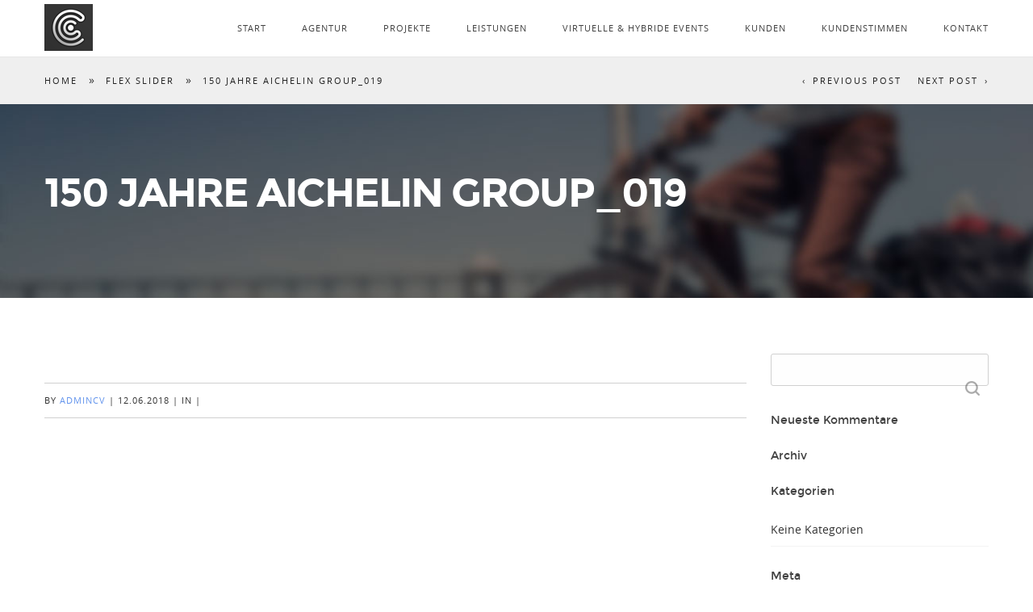

--- FILE ---
content_type: text/html; charset=UTF-8
request_url: https://coreventus.de/flex_slider/150-jahre-aichelin-group_019/
body_size: 9622
content:
<!DOCTYPE html>
<html class="no-js" lang="de">
<head>

<!--[if lt IE 7]>      <html class="lt-ie9 lt-ie8 lt-ie7"> <![endif]-->
<!--[if IE 7]>         <html class="lt-ie9 lt-ie8"> <![endif]-->
<!--[if IE 8]>         <html class="lt-ie9"> <![endif]-->
<!--[if IE 9]>         <html class="ie9"> <![endif]-->


<meta charset="UTF-8" />
<meta name="viewport" content="width=device-width" />
<meta http-equiv="X-UA-Compatible" content="IE=100" >
<meta name="viewport" content="width=device-width, initial-scale=1.0, maximum-scale=1.0, user-scalable=no" />
<title>COREVENTUS &#8211; Eventagentur Heilbronn, Ludwigsburg, Stuttgart | 150 Jahre AICHELIN GROUP_019</title>
<link rel="profile" href="http://gmpg.org/xfn/11" />
<link rel="pingback" href="https://coreventus.de/xmlrpc.php" />
<link rel="shortcut icon" href="https://coreventus.de/wp-content/uploads/2016/03/COREVENTUS_Favicon.png" type="image/x-icon" />

<meta name='robots' content='max-image-preview:large' />
<script type="text/javascript">function rgmkInitGoogleMaps(){window.rgmkGoogleMapsCallback=true;try{jQuery(document).trigger("rgmkGoogleMapsLoad")}catch(err){}}</script><link rel='dns-prefetch' href='//maps.googleapis.com' />
<link rel="alternate" type="application/rss+xml" title="COREVENTUS - Eventagentur Heilbronn, Ludwigsburg, Stuttgart &raquo; Feed" href="https://coreventus.de/feed/" />
<link rel="alternate" type="application/rss+xml" title="COREVENTUS - Eventagentur Heilbronn, Ludwigsburg, Stuttgart &raquo; Kommentar-Feed" href="https://coreventus.de/comments/feed/" />
<script type="text/javascript">
/* <![CDATA[ */
window._wpemojiSettings = {"baseUrl":"https:\/\/s.w.org\/images\/core\/emoji\/15.0.3\/72x72\/","ext":".png","svgUrl":"https:\/\/s.w.org\/images\/core\/emoji\/15.0.3\/svg\/","svgExt":".svg","source":{"concatemoji":"https:\/\/coreventus.de\/wp-includes\/js\/wp-emoji-release.min.js?ver=6.5.7"}};
/*! This file is auto-generated */
!function(i,n){var o,s,e;function c(e){try{var t={supportTests:e,timestamp:(new Date).valueOf()};sessionStorage.setItem(o,JSON.stringify(t))}catch(e){}}function p(e,t,n){e.clearRect(0,0,e.canvas.width,e.canvas.height),e.fillText(t,0,0);var t=new Uint32Array(e.getImageData(0,0,e.canvas.width,e.canvas.height).data),r=(e.clearRect(0,0,e.canvas.width,e.canvas.height),e.fillText(n,0,0),new Uint32Array(e.getImageData(0,0,e.canvas.width,e.canvas.height).data));return t.every(function(e,t){return e===r[t]})}function u(e,t,n){switch(t){case"flag":return n(e,"\ud83c\udff3\ufe0f\u200d\u26a7\ufe0f","\ud83c\udff3\ufe0f\u200b\u26a7\ufe0f")?!1:!n(e,"\ud83c\uddfa\ud83c\uddf3","\ud83c\uddfa\u200b\ud83c\uddf3")&&!n(e,"\ud83c\udff4\udb40\udc67\udb40\udc62\udb40\udc65\udb40\udc6e\udb40\udc67\udb40\udc7f","\ud83c\udff4\u200b\udb40\udc67\u200b\udb40\udc62\u200b\udb40\udc65\u200b\udb40\udc6e\u200b\udb40\udc67\u200b\udb40\udc7f");case"emoji":return!n(e,"\ud83d\udc26\u200d\u2b1b","\ud83d\udc26\u200b\u2b1b")}return!1}function f(e,t,n){var r="undefined"!=typeof WorkerGlobalScope&&self instanceof WorkerGlobalScope?new OffscreenCanvas(300,150):i.createElement("canvas"),a=r.getContext("2d",{willReadFrequently:!0}),o=(a.textBaseline="top",a.font="600 32px Arial",{});return e.forEach(function(e){o[e]=t(a,e,n)}),o}function t(e){var t=i.createElement("script");t.src=e,t.defer=!0,i.head.appendChild(t)}"undefined"!=typeof Promise&&(o="wpEmojiSettingsSupports",s=["flag","emoji"],n.supports={everything:!0,everythingExceptFlag:!0},e=new Promise(function(e){i.addEventListener("DOMContentLoaded",e,{once:!0})}),new Promise(function(t){var n=function(){try{var e=JSON.parse(sessionStorage.getItem(o));if("object"==typeof e&&"number"==typeof e.timestamp&&(new Date).valueOf()<e.timestamp+604800&&"object"==typeof e.supportTests)return e.supportTests}catch(e){}return null}();if(!n){if("undefined"!=typeof Worker&&"undefined"!=typeof OffscreenCanvas&&"undefined"!=typeof URL&&URL.createObjectURL&&"undefined"!=typeof Blob)try{var e="postMessage("+f.toString()+"("+[JSON.stringify(s),u.toString(),p.toString()].join(",")+"));",r=new Blob([e],{type:"text/javascript"}),a=new Worker(URL.createObjectURL(r),{name:"wpTestEmojiSupports"});return void(a.onmessage=function(e){c(n=e.data),a.terminate(),t(n)})}catch(e){}c(n=f(s,u,p))}t(n)}).then(function(e){for(var t in e)n.supports[t]=e[t],n.supports.everything=n.supports.everything&&n.supports[t],"flag"!==t&&(n.supports.everythingExceptFlag=n.supports.everythingExceptFlag&&n.supports[t]);n.supports.everythingExceptFlag=n.supports.everythingExceptFlag&&!n.supports.flag,n.DOMReady=!1,n.readyCallback=function(){n.DOMReady=!0}}).then(function(){return e}).then(function(){var e;n.supports.everything||(n.readyCallback(),(e=n.source||{}).concatemoji?t(e.concatemoji):e.wpemoji&&e.twemoji&&(t(e.twemoji),t(e.wpemoji)))}))}((window,document),window._wpemojiSettings);
/* ]]> */
</script>
<link rel='stylesheet' id='eightdegree-shortcodes-css' href='https://coreventus.de/wp-content/plugins/eightdegree-shortcodes/shortcodes.css?ver=6.5.7' type='text/css' media='all' />
<style id='wp-emoji-styles-inline-css' type='text/css'>

	img.wp-smiley, img.emoji {
		display: inline !important;
		border: none !important;
		box-shadow: none !important;
		height: 1em !important;
		width: 1em !important;
		margin: 0 0.07em !important;
		vertical-align: -0.1em !important;
		background: none !important;
		padding: 0 !important;
	}
</style>
<link rel='stylesheet' id='wp-block-library-css' href='https://coreventus.de/wp-includes/css/dist/block-library/style.min.css?ver=6.5.7' type='text/css' media='all' />
<style id='classic-theme-styles-inline-css' type='text/css'>
/*! This file is auto-generated */
.wp-block-button__link{color:#fff;background-color:#32373c;border-radius:9999px;box-shadow:none;text-decoration:none;padding:calc(.667em + 2px) calc(1.333em + 2px);font-size:1.125em}.wp-block-file__button{background:#32373c;color:#fff;text-decoration:none}
</style>
<style id='global-styles-inline-css' type='text/css'>
body{--wp--preset--color--black: #000000;--wp--preset--color--cyan-bluish-gray: #abb8c3;--wp--preset--color--white: #ffffff;--wp--preset--color--pale-pink: #f78da7;--wp--preset--color--vivid-red: #cf2e2e;--wp--preset--color--luminous-vivid-orange: #ff6900;--wp--preset--color--luminous-vivid-amber: #fcb900;--wp--preset--color--light-green-cyan: #7bdcb5;--wp--preset--color--vivid-green-cyan: #00d084;--wp--preset--color--pale-cyan-blue: #8ed1fc;--wp--preset--color--vivid-cyan-blue: #0693e3;--wp--preset--color--vivid-purple: #9b51e0;--wp--preset--gradient--vivid-cyan-blue-to-vivid-purple: linear-gradient(135deg,rgba(6,147,227,1) 0%,rgb(155,81,224) 100%);--wp--preset--gradient--light-green-cyan-to-vivid-green-cyan: linear-gradient(135deg,rgb(122,220,180) 0%,rgb(0,208,130) 100%);--wp--preset--gradient--luminous-vivid-amber-to-luminous-vivid-orange: linear-gradient(135deg,rgba(252,185,0,1) 0%,rgba(255,105,0,1) 100%);--wp--preset--gradient--luminous-vivid-orange-to-vivid-red: linear-gradient(135deg,rgba(255,105,0,1) 0%,rgb(207,46,46) 100%);--wp--preset--gradient--very-light-gray-to-cyan-bluish-gray: linear-gradient(135deg,rgb(238,238,238) 0%,rgb(169,184,195) 100%);--wp--preset--gradient--cool-to-warm-spectrum: linear-gradient(135deg,rgb(74,234,220) 0%,rgb(151,120,209) 20%,rgb(207,42,186) 40%,rgb(238,44,130) 60%,rgb(251,105,98) 80%,rgb(254,248,76) 100%);--wp--preset--gradient--blush-light-purple: linear-gradient(135deg,rgb(255,206,236) 0%,rgb(152,150,240) 100%);--wp--preset--gradient--blush-bordeaux: linear-gradient(135deg,rgb(254,205,165) 0%,rgb(254,45,45) 50%,rgb(107,0,62) 100%);--wp--preset--gradient--luminous-dusk: linear-gradient(135deg,rgb(255,203,112) 0%,rgb(199,81,192) 50%,rgb(65,88,208) 100%);--wp--preset--gradient--pale-ocean: linear-gradient(135deg,rgb(255,245,203) 0%,rgb(182,227,212) 50%,rgb(51,167,181) 100%);--wp--preset--gradient--electric-grass: linear-gradient(135deg,rgb(202,248,128) 0%,rgb(113,206,126) 100%);--wp--preset--gradient--midnight: linear-gradient(135deg,rgb(2,3,129) 0%,rgb(40,116,252) 100%);--wp--preset--font-size--small: 13px;--wp--preset--font-size--medium: 20px;--wp--preset--font-size--large: 36px;--wp--preset--font-size--x-large: 42px;--wp--preset--spacing--20: 0.44rem;--wp--preset--spacing--30: 0.67rem;--wp--preset--spacing--40: 1rem;--wp--preset--spacing--50: 1.5rem;--wp--preset--spacing--60: 2.25rem;--wp--preset--spacing--70: 3.38rem;--wp--preset--spacing--80: 5.06rem;--wp--preset--shadow--natural: 6px 6px 9px rgba(0, 0, 0, 0.2);--wp--preset--shadow--deep: 12px 12px 50px rgba(0, 0, 0, 0.4);--wp--preset--shadow--sharp: 6px 6px 0px rgba(0, 0, 0, 0.2);--wp--preset--shadow--outlined: 6px 6px 0px -3px rgba(255, 255, 255, 1), 6px 6px rgba(0, 0, 0, 1);--wp--preset--shadow--crisp: 6px 6px 0px rgba(0, 0, 0, 1);}:where(.is-layout-flex){gap: 0.5em;}:where(.is-layout-grid){gap: 0.5em;}body .is-layout-flex{display: flex;}body .is-layout-flex{flex-wrap: wrap;align-items: center;}body .is-layout-flex > *{margin: 0;}body .is-layout-grid{display: grid;}body .is-layout-grid > *{margin: 0;}:where(.wp-block-columns.is-layout-flex){gap: 2em;}:where(.wp-block-columns.is-layout-grid){gap: 2em;}:where(.wp-block-post-template.is-layout-flex){gap: 1.25em;}:where(.wp-block-post-template.is-layout-grid){gap: 1.25em;}.has-black-color{color: var(--wp--preset--color--black) !important;}.has-cyan-bluish-gray-color{color: var(--wp--preset--color--cyan-bluish-gray) !important;}.has-white-color{color: var(--wp--preset--color--white) !important;}.has-pale-pink-color{color: var(--wp--preset--color--pale-pink) !important;}.has-vivid-red-color{color: var(--wp--preset--color--vivid-red) !important;}.has-luminous-vivid-orange-color{color: var(--wp--preset--color--luminous-vivid-orange) !important;}.has-luminous-vivid-amber-color{color: var(--wp--preset--color--luminous-vivid-amber) !important;}.has-light-green-cyan-color{color: var(--wp--preset--color--light-green-cyan) !important;}.has-vivid-green-cyan-color{color: var(--wp--preset--color--vivid-green-cyan) !important;}.has-pale-cyan-blue-color{color: var(--wp--preset--color--pale-cyan-blue) !important;}.has-vivid-cyan-blue-color{color: var(--wp--preset--color--vivid-cyan-blue) !important;}.has-vivid-purple-color{color: var(--wp--preset--color--vivid-purple) !important;}.has-black-background-color{background-color: var(--wp--preset--color--black) !important;}.has-cyan-bluish-gray-background-color{background-color: var(--wp--preset--color--cyan-bluish-gray) !important;}.has-white-background-color{background-color: var(--wp--preset--color--white) !important;}.has-pale-pink-background-color{background-color: var(--wp--preset--color--pale-pink) !important;}.has-vivid-red-background-color{background-color: var(--wp--preset--color--vivid-red) !important;}.has-luminous-vivid-orange-background-color{background-color: var(--wp--preset--color--luminous-vivid-orange) !important;}.has-luminous-vivid-amber-background-color{background-color: var(--wp--preset--color--luminous-vivid-amber) !important;}.has-light-green-cyan-background-color{background-color: var(--wp--preset--color--light-green-cyan) !important;}.has-vivid-green-cyan-background-color{background-color: var(--wp--preset--color--vivid-green-cyan) !important;}.has-pale-cyan-blue-background-color{background-color: var(--wp--preset--color--pale-cyan-blue) !important;}.has-vivid-cyan-blue-background-color{background-color: var(--wp--preset--color--vivid-cyan-blue) !important;}.has-vivid-purple-background-color{background-color: var(--wp--preset--color--vivid-purple) !important;}.has-black-border-color{border-color: var(--wp--preset--color--black) !important;}.has-cyan-bluish-gray-border-color{border-color: var(--wp--preset--color--cyan-bluish-gray) !important;}.has-white-border-color{border-color: var(--wp--preset--color--white) !important;}.has-pale-pink-border-color{border-color: var(--wp--preset--color--pale-pink) !important;}.has-vivid-red-border-color{border-color: var(--wp--preset--color--vivid-red) !important;}.has-luminous-vivid-orange-border-color{border-color: var(--wp--preset--color--luminous-vivid-orange) !important;}.has-luminous-vivid-amber-border-color{border-color: var(--wp--preset--color--luminous-vivid-amber) !important;}.has-light-green-cyan-border-color{border-color: var(--wp--preset--color--light-green-cyan) !important;}.has-vivid-green-cyan-border-color{border-color: var(--wp--preset--color--vivid-green-cyan) !important;}.has-pale-cyan-blue-border-color{border-color: var(--wp--preset--color--pale-cyan-blue) !important;}.has-vivid-cyan-blue-border-color{border-color: var(--wp--preset--color--vivid-cyan-blue) !important;}.has-vivid-purple-border-color{border-color: var(--wp--preset--color--vivid-purple) !important;}.has-vivid-cyan-blue-to-vivid-purple-gradient-background{background: var(--wp--preset--gradient--vivid-cyan-blue-to-vivid-purple) !important;}.has-light-green-cyan-to-vivid-green-cyan-gradient-background{background: var(--wp--preset--gradient--light-green-cyan-to-vivid-green-cyan) !important;}.has-luminous-vivid-amber-to-luminous-vivid-orange-gradient-background{background: var(--wp--preset--gradient--luminous-vivid-amber-to-luminous-vivid-orange) !important;}.has-luminous-vivid-orange-to-vivid-red-gradient-background{background: var(--wp--preset--gradient--luminous-vivid-orange-to-vivid-red) !important;}.has-very-light-gray-to-cyan-bluish-gray-gradient-background{background: var(--wp--preset--gradient--very-light-gray-to-cyan-bluish-gray) !important;}.has-cool-to-warm-spectrum-gradient-background{background: var(--wp--preset--gradient--cool-to-warm-spectrum) !important;}.has-blush-light-purple-gradient-background{background: var(--wp--preset--gradient--blush-light-purple) !important;}.has-blush-bordeaux-gradient-background{background: var(--wp--preset--gradient--blush-bordeaux) !important;}.has-luminous-dusk-gradient-background{background: var(--wp--preset--gradient--luminous-dusk) !important;}.has-pale-ocean-gradient-background{background: var(--wp--preset--gradient--pale-ocean) !important;}.has-electric-grass-gradient-background{background: var(--wp--preset--gradient--electric-grass) !important;}.has-midnight-gradient-background{background: var(--wp--preset--gradient--midnight) !important;}.has-small-font-size{font-size: var(--wp--preset--font-size--small) !important;}.has-medium-font-size{font-size: var(--wp--preset--font-size--medium) !important;}.has-large-font-size{font-size: var(--wp--preset--font-size--large) !important;}.has-x-large-font-size{font-size: var(--wp--preset--font-size--x-large) !important;}
.wp-block-navigation a:where(:not(.wp-element-button)){color: inherit;}
:where(.wp-block-post-template.is-layout-flex){gap: 1.25em;}:where(.wp-block-post-template.is-layout-grid){gap: 1.25em;}
:where(.wp-block-columns.is-layout-flex){gap: 2em;}:where(.wp-block-columns.is-layout-grid){gap: 2em;}
.wp-block-pullquote{font-size: 1.5em;line-height: 1.6;}
</style>
<link rel='stylesheet' id='contact-form-7-css' href='https://coreventus.de/wp-content/plugins/contact-form-7/includes/css/styles.css?ver=5.9.6' type='text/css' media='all' />
<link rel='stylesheet' id='normalize-css' href='https://coreventus.de/wp-content/themes/EightDegree/css/normalize.css?ver=6.5.7' type='text/css' media='all' />
<link rel='stylesheet' id='style-css' href='https://coreventus.de/wp-content/themes/EightDegree/style.css?ver=6.5.7' type='text/css' media='all' />
<style id='style-inline-css' type='text/css'>

    #active-bar, .slides-navigation a.prev:hover, .flex-direction-nav .flex-prev:hover, .slides-navigation a.next:hover,  .flex-direction-nav .flex-next:hover, 
    .mfp-close:hover, .mfp-arrow-left:hover, .mfp-arrow-right:hover, button, input[type=submit], .barbase, .bar > div, .skilllevel, .button.colored.solid, 
    .button.colored.outline:hover{
        background-color:#6495ed;
    }
    /*1.1.2*/
    ::selection{ background:#6495ed;}
    ::-moz-selection{ background:#6495ed;}
    .mainnav a:hover, .colored, a:hover, #secondary aside a:hover, input[type=submit]:hover, .button.colored.outline, .button.colored.solid:hover,
    .icon-top.dark .icon [class^="li_"]:before, .icon-top.dark .icon[class*=" li_"]:before, #nav-above a:hover, #crumbs a:hover, .minimal.portfolio-nav li:hover, .minimal.tabs li a:hover{
        color:#6495ed;
    }
    .minimal .active{color:#6495ed !important;}     
    
    input[type=submit]:hover, button, input[type=submit], blockquote, .bypostauthor > article .avatar, .barwrapper, .button.colored.solid, .button.colored.outline, 
    .button.colored.solid:hover, .button.colored.outline:hover{
        border-color:#6495ed;
    }
    
    .skilllevel:after{
        border-color:#6495ed transparent;
    }

    .mainnav, .sub-menu, .mainnav .children{ background-color:#ffffff;}
        #portfolioinner li figcaption{ background-color:#424242;}
    .footer, #scroll-top{ background-color:#424242;}
    .loadernav{background-color:#ffffff;}
    .mfp-container{background-color:#ffffff;}

            
        h1,.counter-count{font-family: montserratbold, sans-serif; font-weight: normal;}
        h2,h3,h4,h5,h6,.pricing-table .cost, .day, .counter-details, .pageheading p{font-family: montserratregular, sans-serif; font-weight: normal;}
        body, .subheading{font-family: open_sansregular, sans-serif; font-weight: normal;}
        .testimonials blockquote p{font-family: open_sanslight, sans-serif;}
        .accent{font-family: open_sansregular, sans-serif;}
        
        
    body{background-color:#ffffff;font-size: 14px; color:#333333;}
    .mainnav ul > li > a{ font-size: 11px; }
    .tabs li a, .portfolio-nav li{ font-size: 11px; color:#333333;}
    #nav-above a, #crumbs a, #crumbs .current{ font-size: 11px; }
    .pageheading p{ font-size: 24px; }
    h1, .alpha, .pricing-table .cost { font-size: 50px; }
    h1, .pricing-header h3{ letter-spacing: -2px; text-transform:uppercase;}
    h2, .beta, .day { font-size: 28px; }
    .day{line-height: 28px; }
    h3, .gamma { font-size: 18px; }
    h4, .delta { font-size: 14px; }
    h5, .epsilon { font-size: 14px; }
    #recent-posts .entry-title, #recent-posts .day{ font-size: 18px; line-height: 18px; }
    h6, .zeta { font-size: 14px; }
    .mega { font-size: 60px; letter-spacing:-0.1em;}
    .giga { font-size: 90px; letter-spacing:-0.1em;}
    .tera { font-size: 120px; letter-spacing:-0.1em;}
    .accent{ letter-spacing: px; }

    h1,h2,h3,h4,h5,h6,h1 a,h2 a,h3 a,h4 a,h5 a,h6 a,.pricing-header,.day {color:#424242;}
    .subheading, .pageheading p{color:#424242;}
    a{color:#6495ed;}
    .mainnav a{color:#424242;}
    .nav-active > a{color: #424242 !important;}
    .footer small{color:#b5b5b5;}
            .site-content{ width: 75%;float: left;}
                #main > div:first-child .forcefullwidth_wrapper_tp_banner{margin-bottom: 70px !important;}
        .admin-bar #main > div:first-child .tp-bullets{bottom:52px !important;}
        .admin-bar #main > div:first-child .forcefullwidth_wrapper_tp_banner{margin-bottom: 38px !important;}
        @media screen and (max-width: 782px) {
            .admin-bar #main > div:first-child .forcefullwidth_wrapper_tp_banner{margin-bottom: 24px !important;}
        }
    
    .iconcontent h4 {
   color: #424242 !important;
}
.iconcontent p {
   color: #424242 !important;
}    @media handheld, only screen and (max-width: 768px), only screen and (max-device-width: 768px) and (orientation:portrait){
        .tera, .mega, .giga { font-size: 50px; }
        .counter-count.giga{ font-size: 90px; }
    }
    @media handheld, only screen and (max-width: 568px), only screen and (max-device-width: 568px){
        h1{ font-size: 28px; }
        h2{ font-size: 18px; }
        .day{ font-size: 18px; line-height:18px; }
        
    }
        
    
</style>
<link rel='stylesheet' id='lightboxStyle-css' href='https://coreventus.de/wp-content/plugins/lightbox-plus/css/shadowed/colorbox.min.css?ver=2.7.2' type='text/css' media='screen' />
<script type="text/javascript" src="https://coreventus.de/wp-includes/js/jquery/jquery.min.js?ver=3.7.1" id="jquery-core-js"></script>
<script type="text/javascript" src="https://coreventus.de/wp-includes/js/jquery/jquery-migrate.min.js?ver=3.4.1" id="jquery-migrate-js"></script>
<script type="text/javascript" src="https://coreventus.de/wp-content/themes/EightDegree/js/modernizr-2.6.2.min.js?ver=6.5.7" id="modernizer-js"></script>
<script type="text/javascript" id="ai-js-js-extra">
/* <![CDATA[ */
var MyAjax = {"ajaxurl":"https:\/\/coreventus.de\/wp-admin\/admin-ajax.php","security":"606011448b"};
/* ]]> */
</script>
<script type="text/javascript" src="https://coreventus.de/wp-content/plugins/advanced-iframe/js/ai.min.js?ver=814150" id="ai-js-js"></script>
<link rel="https://api.w.org/" href="https://coreventus.de/wp-json/" /><link rel="EditURI" type="application/rsd+xml" title="RSD" href="https://coreventus.de/xmlrpc.php?rsd" />
<meta name="generator" content="WordPress 6.5.7" />
<link rel="canonical" href="https://coreventus.de/flex_slider/150-jahre-aichelin-group_019/" />
<link rel='shortlink' href='https://coreventus.de/?p=7587' />
<link rel="alternate" type="application/json+oembed" href="https://coreventus.de/wp-json/oembed/1.0/embed?url=https%3A%2F%2Fcoreventus.de%2Fflex_slider%2F150-jahre-aichelin-group_019%2F" />
<link rel="alternate" type="text/xml+oembed" href="https://coreventus.de/wp-json/oembed/1.0/embed?url=https%3A%2F%2Fcoreventus.de%2Fflex_slider%2F150-jahre-aichelin-group_019%2F&#038;format=xml" />
<script type="text/javascript">var ajaxurl = "https://coreventus.de/wp-admin/admin-ajax.php";</script>	<link rel="preconnect" href="https://fonts.googleapis.com">
	<link rel="preconnect" href="https://fonts.gstatic.com">
	
			<!--/ Facebook Thumb Fixer Open Graph /-->
			<meta property="og:type" content="article" />
			<meta property="og:url" content="https://coreventus.de/flex_slider/150-jahre-aichelin-group_019/" />
			<meta property="og:title" content="150 Jahre AICHELIN GROUP_019" />
			<meta property="og:description" content="" />
			<meta property="og:site_name" content="COREVENTUS - Eventagentur Heilbronn, Ludwigsburg, Stuttgart" />
			<meta property="og:image" content="https://coreventus.de/wp-content/uploads/2018/06/Event_Jubilaeum_150-Jahre-AICHELIN_Stuttgart_Porsche-Museum_002.jpg" />

			<meta itemscope itemtype="article" />
			<meta itemprop="description" content="" />
			<meta itemprop="image" content="https://coreventus.de/wp-content/uploads/2018/06/Event_Jubilaeum_150-Jahre-AICHELIN_Stuttgart_Porsche-Museum_002.jpg" />
			

<style type="text/css">.recentcomments a{display:inline !important;padding:0 !important;margin:0 !important;}</style><link rel="icon" href="https://coreventus.de/wp-content/uploads/2016/03/cropped-COREVENTUS_Favicon-32x32.png" sizes="32x32" />
<link rel="icon" href="https://coreventus.de/wp-content/uploads/2016/03/cropped-COREVENTUS_Favicon-192x192.png" sizes="192x192" />
<link rel="apple-touch-icon" href="https://coreventus.de/wp-content/uploads/2016/03/cropped-COREVENTUS_Favicon-180x180.png" />
<meta name="msapplication-TileImage" content="https://coreventus.de/wp-content/uploads/2016/03/cropped-COREVENTUS_Favicon-270x270.png" />
		<style type="text/css" id="wp-custom-css">
			.single-portfolios { background: #fff; }
#snippet-box { display: none; }
.mainnav{
	position:fixed;
	top:0;
	left:0;
}
.googlemap{
	display:none;
}		</style>
			<style id="egf-frontend-styles" type="text/css">
		p {} h1 {} h2 {} h3 {} h4 {} h5 {} h6 {} 	</style>
	
</head>

<body class="flex_slider-template-default single single-flex_slider postid-7587">
		<nav id="primary-nav">
	    <!--Navigation-->
	    <div class="mainnav mainnavhide">
		    <div class="grid">
		        <div class="mainLogo"><a href="https://coreventus.de"><img id="mainLogo" alt="" src="https://coreventus.de/wp-content/uploads/2016/03/Logo_Icon.jpg" data-at2x="https://coreventus.de/wp-content/uploads/2016/03/Logo_Icon.jpg"/></a></div>
				<span id="menubutton"></span>
					<ul class="nav-links"><li class="menu-item menu-item-type-post_type menu-item-object-page menu-item-home"><a href="https://coreventus.de/#start" >START</a></li>
<li class="menu-item menu-item-type-post_type menu-item-object-page menu-item-has-children page-section"><a href="https://coreventus.de/#agentur " href="https://coreventus.de/zoo/about-us/#agentur" >AGENTUR</a>
<ul class="sub-menu">
<li class="menu-item menu-item-type-post_type menu-item-object-page"><a href="https://coreventus.de/die-magische-10/">WAS BEDEUTET COREVENTUS</a></li>
</ul>
</li>
<li class="menu-item menu-item-type-post_type menu-item-object-page page-section"><a href="https://coreventus.de/#projekte " href="https://coreventus.de/zoo/europatreffen-berlin/#projekte" >PROJEKTE</a></li>
<li class="menu-item menu-item-type-post_type menu-item-object-page menu-item-has-children page-section"><a href="https://coreventus.de/#leistungen " href="https://coreventus.de/zoo/services/#leistungen" >LEISTUNGEN</a>
<ul class="sub-menu">
<li class="menu-item menu-item-type-post_type menu-item-object-page"><a href="https://coreventus.de/zoo-2/">STÄRKEN</a></li>
<li class="menu-item menu-item-type-post_type menu-item-object-page"><a href="https://coreventus.de/teilnehmermanagement/">TEILNEHMERMANAGEMENT</a></li>
</ul>
</li>
<li class="menu-item menu-item-type-post_type menu-item-object-page"><a href="https://coreventus.de/virtuelle-hybride-events/">VIRTUELLE &#038; HYBRIDE EVENTS</a></li>
<li class="menu-item menu-item-type-post_type menu-item-object-page page-section"><a href="https://coreventus.de/#kunden " href="https://coreventus.de/zoo/clients/#kunden" >KUNDEN</a></li>
<li class="menu-item menu-item-type-post_type menu-item-object-page page-section"><a href="https://coreventus.de/#kundenstimmen " href="https://coreventus.de/zoo/testomionals/#kundenstimmen" >KUNDENSTIMMEN</a></li>
<li class="menu-item menu-item-type-post_type menu-item-object-page menu-item-has-children page-section"><a href="https://coreventus.de/#kontakt " href="https://coreventus.de/zoo/contact/#kontakt" >KONTAKT</a>
<ul class="sub-menu">
<li class="menu-item menu-item-type-post_type menu-item-object-page"><a href="https://coreventus.de/agbs/">AGB</a></li>
<li class="menu-item menu-item-type-post_type menu-item-object-page"><a href="https://coreventus.de/impressum/">IMPRESSUM</a></li>
<li class="menu-item menu-item-type-post_type menu-item-object-page"><a href="https://coreventus.de/datenschutzerklaerung/">DATENSCHUTZERKLÄRUNG</a></li>
</ul>
</li>
</ul>			</div>	
		</div>
	</nav>
		



<div id="primary">         
			<header class="page-header" style="background:url('https://coreventus.de/wp-content/themes/EightDegree/images/header.jpg');" data-0="background-position:0px 0px;" data-300="background-position:0px -100px;">

		<nav id="nav-above">
			<div class="grid">
				<div class="c12 end">
					<div id="crumbs" xmlns:v="http://rdf.data-vocabulary.org/#"><span typeof="v:Breadcrumb"><a rel="v:url" property="v:title" href="https://coreventus.de/">Home</a></span><span> &raquo; </span><span typeof="v:Breadcrumb"><a rel="v:url" property="v:title" href="https://coreventus.de//flex_slider/">Flex Slider</a></span><span> &raquo; </span><span class="current">150 Jahre AICHELIN GROUP_019</span></div>					
		<div class="nav-next"><a href="https://coreventus.de/flex_slider/150-jahre-aichelin-group_020/" rel="next">Next Post</a></div>		<div class="nav-previous"><a href="https://coreventus.de/flex_slider/150-jahre-aichelin-group_018/" rel="prev">Previous Post</a></div>
	
	
	
					</div>
			</div>
		</nav>
		<div class="grid">
			<div class="c12 end">
				<h1>150 Jahre AICHELIN GROUP_019</h1>	
			</div>
		</div>

	</header>
	<div class="grid">
		<main class="site-content" role="main">
			
<article id="post-7587" class="post-7587 flex_slider type-flex_slider status-publish has-post-thumbnail hentry flex_slider_category-150-jahre-aichelin-group">
						<div class="row">
					<div class="c12 end">
																	</div>
				</div>
				<div class="entry-meta">
					<div class="row"><div class="c12 end"><div class="blog-bottom-bar"><span>By <a href="https://coreventus.de/author/admincv/">AdminCV</a><span class="sep"> | </span></span><span>
		 <time class="entry-date" datetime="2018-06-12T09:45:24+02:00">12.06.2018</time><span class="sep"> | </span></span><span> <span class="cat-links"> In  </span><span class="sep"> | </span></span></div></div></div>				</div>
					
				     
			

</article>


								</main>
		
<section id="secondary" class="widget-area c3 end" role="complementary">
		<aside id="search-2" class="widget widget_search"><form role="search" method="get" id="searchform" class="searchform" action="https://coreventus.de/">
				<div>
					<label class="screen-reader-text" for="s">Suche nach:</label>
					<input type="text" value="" name="s" id="s" />
					<input type="submit" id="searchsubmit" value="Suchen" />
				</div>
			</form></aside><aside id="recent-comments-2" class="widget widget_recent_comments"><h6 class="widget-title">Neueste Kommentare</h6><ul id="recentcomments"></ul></aside><aside id="archives-2" class="widget widget_archive"><h6 class="widget-title">Archiv</h6>
			<ul>
							</ul>

			</aside><aside id="categories-2" class="widget widget_categories"><h6 class="widget-title">Kategorien</h6>
			<ul>
				<li class="cat-item-none">Keine Kategorien</li>			</ul>

			</aside><aside id="meta-2" class="widget widget_meta"><h6 class="widget-title">Meta</h6>
		<ul>
						<li><a href="https://coreventus.de/wp-login.php">Anmelden</a></li>
			<li><a href="https://coreventus.de/feed/">Feed der Einträge</a></li>
			<li><a href="https://coreventus.de/comments/feed/">Kommentar-Feed</a></li>

			<li><a href="https://de.wordpress.org/">WordPress.org</a></li>
		</ul>

		</aside></section>
	</div>
</div>



	<footer class="footer row">
		<div id="scroll-top"></div>
		<div class="grid">
	 		<div class="c12 end" >
	 			<a class="footerLogo" href="https://coreventus.de"><img src="https://coreventus.de/wp-content/uploads/2016/03/SilverBlack_Icon_klein_weiß2.png"/></a>
		 		<ul class="social-networks"><li class="twitter"><a href="https://twitter.com/COREVENTUSGmbH" target="_blank"></a></li><li class="facebook"><a href="https://www.facebook.com/CoreventusGmbh/" target="_blank"></a></li><li class="youtube"><a href="https://www.youtube.com/user/COREVENTUSGmbH" target="_blank"></a></li><li class="instagram"><a href="https://www.instagram.com/coreventus/" target="_blank"></a></li><li class="pinterest"><a href="http://www.pinterest.com" target="_blank"></a></li><li class="flickr"><a href="https://www.flickr.com/photos/107216494@N04/" target="_blank"></a></li></ul> 
		 		<small>© Copyright 2024, COREVENTUS GmbH</small>

		 	</div>
		</div>

				
	</footer>
	<script>
		var flex_slider_animation = "fade",
			flex_slider_direction = "horizontal",
			flex_slider_auto_play = "1",
			flex_slider_slideshowspeed = "3000",
			flex_slider_controlnav = "",
			testimonials_auto_play = "1",
			superslider_play = "5000",
			superslider_pagination = "",
			superslider_animation = "fade",
			menu_style = "below";
	</script>



			<script>
			jQuery(document).ready(function($) {  
				if($('body').hasClass('single') || $('body').hasClass('archive') || $('body').hasClass('search') || $('body').hasClass('error404')){
					$(".nav-links li a:contains('Blog') , .nav-links li a:contains('blog')").parent().addClass('nav-active');
				}
			});
		</script>
	      


<!-- Lightbox Plus Colorbox v2.7.2/1.5.9 - 2013.01.24 - Message: 0-->
<script type="text/javascript">
jQuery(document).ready(function($){
  $("a[rel*=lightbox]").colorbox({initialWidth:"30%",initialHeight:"30%",maxWidth:"90%",maxHeight:"90%",opacity:0.8});
});
</script>
<script type="text/javascript" src="https://maps.googleapis.com/maps/api/js?sensor=false&amp;v=3.13&amp;ver=1.0&amp;key=AIzaSyB0Iwy47yi-vDRQN9xmRxZwr7rBPsUqF8g&amp;callback=rgmkInitGoogleMaps" id="googlemap_api-js"></script>
<script type="text/javascript" src="https://coreventus.de/wp-content/plugins/eightdegree-shortcodes/js/eightdegree-shortcodes-plugins.js?ver=1.0" id="eightdegree-shortcodes-plugins-js"></script>
<script type="text/javascript" src="https://coreventus.de/wp-content/plugins/eightdegree-shortcodes/js/eightdegree-shortcodes-script.js?ver=1.0" id="eightdegree-shortcodes-script-js"></script>
<script type="text/javascript" src="https://coreventus.de/wp-content/plugins/contact-form-7/includes/swv/js/index.js?ver=5.9.6" id="swv-js"></script>
<script type="text/javascript" id="contact-form-7-js-extra">
/* <![CDATA[ */
var wpcf7 = {"api":{"root":"https:\/\/coreventus.de\/wp-json\/","namespace":"contact-form-7\/v1"}};
/* ]]> */
</script>
<script type="text/javascript" src="https://coreventus.de/wp-content/plugins/contact-form-7/includes/js/index.js?ver=5.9.6" id="contact-form-7-js"></script>
<script type="text/javascript" src="https://coreventus.de/wp-content/themes/EightDegree/js/plugins.js?ver=version" id="plugins-js"></script>
<script type="text/javascript" src="https://coreventus.de/wp-content/themes/EightDegree/js/script.js?ver=version" id="script-js"></script>
<script type="text/javascript" src="https://coreventus.de/wp-content/plugins/lightbox-plus/js/jquery.colorbox.1.5.9-min.js?ver=1.5.9" id="jquery-colorbox-js"></script>
</body>
</html>






--- FILE ---
content_type: text/javascript
request_url: https://coreventus.de/wp-content/themes/EightDegree/js/script.js?ver=version
body_size: 4345
content:
/* 
*	Custom jQuery.
*	Other script located in the EightDegree Shortcodes Plugin. 
*	eightdegree-shortcodes/js/eightdegree-shortcodes-script.js 
*/
	
jQuery(document).ready(function($) {
"use strict";  
/*-----------------------------------------------------------------------------------*/
/* Navigation
/*===================================================================================*/
	


	var mainNav = $('.mainnav'),
		superSliderHome = $('#superslider_home'),
		home = $('#main > div:first-child'),
		about = $('#main > div:nth-child(2)'),
		xMove, barWidth, realtop, aboveHeight, halfHeight;	
		$(".mainnav").removeClass('mainnavhide');	
	

	if( $('#wpadminbar').length )
	{
		var wpadminbar = '-' + $('#wpadminbar').outerHeight() + 'px';
		superSliderHome.css('margin-top',wpadminbar);
	}
	
	/*Setup External Links*/

	$('.nav-links li a').addClass('external');
 	$('.nav-links li.active-children > a').removeClass('external');
    $('.nav-links li.current-menu-item > a').removeClass('external');
 	$('.nav-links li.page-section-parent > a').removeClass('external');
	
	
 	/*Remove Empty Containers*/
	$('.grid').each(function(){
		if($(this).html() == false){
			$(this).remove();
		}
	});
	
	/*Smooth Scrolling*/
	$('.nav-links').onePageNav({
		currentClass: 'nav-active',
		scrollThreshold: 0.5,
		scrollSpeed: 800,
		scrollOffset: 69,
		filter: ':not(.external)'
	}); 
	if($('body').hasClass('home')){
		$('.mainLogo a, .footerLogo').click(function(event){
			 event.preventDefault();
			$('html, body').animate({scrollTop: 0}, 800);
		});
	}
	$('.button').click(function(event){
		var link = $(this).attr('href');
		if(link.indexOf("#") >= 0){
			event.preventDefault();
			$('html, body').animate({scrollTop: $(link).offset().top - 70}, 800);
		}
	});
	$('#scroll-top').click(function(){
		$('html, body').animate({scrollTop: 0}, 800);
	});

	/*Mobile Navigation Dropdown*/
	$("#menubutton").click(function(){
		
		if( $('.mainnav').is("[style*='position: absolute;']")){
			$(".nav-links").slideToggle();
			$('html, body').animate({scrollTop: home.outerHeight()}, 800);
		} 
		else{
			$(".nav-links").slideToggle();
		}
	});

	$(".nav-links a").click(function(){
		if($(window).width() <= 768) {
			$(".nav-links").css('display','none');
		}
	});

	/*Sticky Navigation*/
	function stickyNav(){
		//NEW
		if( $('#superslider_home').length && menu_style != 'top' || $('.rev_slider_wrapper').length && menu_style != 'top'){
			
			if(menu_style == 'below'){
				aboveHeight = home.outerHeight();
				if( $('#wpadminbar').length ){
					var wpadminbar = $('#wpadminbar').outerHeight();
					aboveHeight = home.outerHeight() - wpadminbar;		
				}
				var navHeight = $(".mainnav").outerHeight();
				$('#superslider_home').css('margin-bottom', navHeight)
			}
			else{
				aboveHeight = home.outerHeight() - $(".mainnav").outerHeight();
				if( $('#wpadminbar').length ){
					var wpadminbar = $('#wpadminbar').outerHeight();
					aboveHeight = home.outerHeight() - $(".mainnav").outerHeight() - wpadminbar;		
				}

			}
			if ($(window).scrollTop() > aboveHeight){
				mainNav.removeAttr( 'style' );
				mainNav.css({'position':'fixed', 'top':'0px'});
				if( $('#wpadminbar').length ){
					var wpadminbar = $('#wpadminbar').outerHeight() + 'px';
					mainNav.css({'position':'fixed', 'top': wpadminbar});
					if($(window).width() <= 585) {
						mainNav.css({'position':'fixed', 'top': '0'});
					}			
				}
			}
			else if($(window).scrollTop() < aboveHeight ) {
				mainNav.removeAttr( 'style' );
				mainNav.css({'position':'absolute', 'top': aboveHeight});
				if( $('#wpadminbar').length ){
					var wpadminbar = $('#wpadminbar').outerHeight();
					mainNav.css({'position':'absolute', 'top': aboveHeight + wpadminbar});	

				}
			}
		}
		else if($('#wpadminbar').length || menu_style == 'top'){
			mainNav.css({'position':'fixed','top': $('#wpadminbar').outerHeight()});	

		}

	}
	stickyNav(); 
	
	
	$(window).load(function(){

		setTimeout(function() {
	    	stickyNav();

	  	}, 50);
	});
	$(window).scroll(function() {
		stickyNav();
	});
	$(window).resize(function() {

		if($(window).width() > 768) {
			$(".nav-links").removeAttr("style");

		}
		setTimeout(function() {
	    	stickyNav();
	  	}, 11);
		
	});

});










